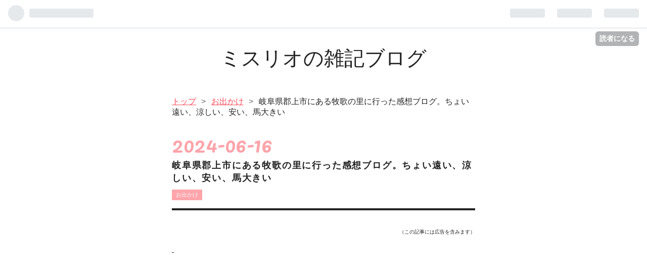

--- FILE ---
content_type: text/html; charset=utf-8
request_url: https://misurio.net/entry/bokka-no-sato
body_size: 13652
content:
<!DOCTYPE html>
<html
  lang="ja"

data-admin-domain="//blog.hatena.ne.jp"
data-admin-origin="https://blog.hatena.ne.jp"
data-author="misurio"
data-avail-langs="ja en"
data-blog="misurio.hatenablog.com"
data-blog-host="misurio.hatenablog.com"
data-blog-is-public="1"
data-blog-name="ミスリオの雑記ブログ"
data-blog-owner="misurio"
data-blog-show-ads=""
data-blog-show-sleeping-ads=""
data-blog-uri="https://misurio.net/"
data-blog-uuid="820878482971580908"
data-blogs-uri-base="https://misurio.net"
data-brand="pro"
data-data-layer="{&quot;hatenablog&quot;:{&quot;admin&quot;:{},&quot;analytics&quot;:{&quot;brand_property_id&quot;:&quot;&quot;,&quot;measurement_id&quot;:&quot;G-LF0HE5GCGX&quot;,&quot;non_sampling_property_id&quot;:&quot;&quot;,&quot;property_id&quot;:&quot;&quot;,&quot;separated_property_id&quot;:&quot;UA-29716941-25&quot;},&quot;blog&quot;:{&quot;blog_id&quot;:&quot;820878482971580908&quot;,&quot;content_seems_japanese&quot;:&quot;true&quot;,&quot;disable_ads&quot;:&quot;custom_domain&quot;,&quot;enable_ads&quot;:&quot;false&quot;,&quot;enable_keyword_link&quot;:&quot;true&quot;,&quot;entry_show_footer_related_entries&quot;:&quot;true&quot;,&quot;force_pc_view&quot;:&quot;false&quot;,&quot;is_public&quot;:&quot;true&quot;,&quot;is_responsive_view&quot;:&quot;false&quot;,&quot;is_sleeping&quot;:&quot;true&quot;,&quot;lang&quot;:&quot;ja&quot;,&quot;name&quot;:&quot;\u30df\u30b9\u30ea\u30aa\u306e\u96d1\u8a18\u30d6\u30ed\u30b0&quot;,&quot;owner_name&quot;:&quot;misurio&quot;,&quot;uri&quot;:&quot;https://misurio.net/&quot;},&quot;brand&quot;:&quot;pro&quot;,&quot;page_id&quot;:&quot;entry&quot;,&quot;permalink_entry&quot;:{&quot;author_name&quot;:&quot;misurio&quot;,&quot;categories&quot;:&quot;\u304a\u51fa\u304b\u3051&quot;,&quot;character_count&quot;:1975,&quot;date&quot;:&quot;2024-06-16&quot;,&quot;entry_id&quot;:&quot;6801883189114607351&quot;,&quot;first_category&quot;:&quot;\u304a\u51fa\u304b\u3051&quot;,&quot;hour&quot;:&quot;19&quot;,&quot;title&quot;:&quot;\u5c90\u961c\u770c\u90e1\u4e0a\u5e02\u306b\u3042\u308b\u7267\u6b4c\u306e\u91cc\u306b\u884c\u3063\u305f\u611f\u60f3\u30d6\u30ed\u30b0\u3002\u3061\u3087\u3044\u9060\u3044\u3001\u6dbc\u3057\u3044\u3001\u5b89\u3044\u3001\u99ac\u5927\u304d\u3044&quot;,&quot;uri&quot;:&quot;https://misurio.net/entry/bokka-no-sato&quot;},&quot;pro&quot;:&quot;pro&quot;,&quot;router_type&quot;:&quot;blogs&quot;}}"
data-device="pc"
data-dont-recommend-pro="false"
data-global-domain="https://hatena.blog"
data-globalheader-color="b"
data-globalheader-type="pc"
data-has-touch-view="1"
data-help-url="https://help.hatenablog.com"
data-page="entry"
data-parts-domain="https://hatenablog-parts.com"
data-plus-available="1"
data-pro="true"
data-router-type="blogs"
data-sentry-dsn="https://03a33e4781a24cf2885099fed222b56d@sentry.io/1195218"
data-sentry-environment="production"
data-sentry-sample-rate="0.1"
data-static-domain="https://cdn.blog.st-hatena.com"
data-version="d5c92a0aff4e401fe763ec66848511"




  data-initial-state="{}"

  >
  <head prefix="og: http://ogp.me/ns# fb: http://ogp.me/ns/fb# article: http://ogp.me/ns/article#">

  

  
  <meta name="viewport" content="width=device-width, initial-scale=1.0" />


  


  

  <meta name="robots" content="max-image-preview:large" />


  <meta charset="utf-8"/>
  <meta http-equiv="X-UA-Compatible" content="IE=7; IE=9; IE=10; IE=11" />
  <title>岐阜県郡上市にある牧歌の里に行った感想ブログ。ちょい遠い、涼しい、安い、馬大きい - ミスリオの雑記ブログ</title>

  
  <link rel="canonical" href="https://misurio.net/entry/bokka-no-sato"/>



  

<meta itemprop="name" content="岐阜県郡上市にある牧歌の里に行った感想ブログ。ちょい遠い、涼しい、安い、馬大きい - ミスリオの雑記ブログ"/>

  <meta itemprop="image" content="https://cdn.image.st-hatena.com/image/scale/67dc22ab9edc87aca0f3754f26666dd311f8ba2b/backend=imagemagick;version=1;width=1300/https%3A%2F%2Fcdn-ak.f.st-hatena.com%2Fimages%2Ffotolife%2Fm%2Fmisurio%2F20240616%2F20240616192243.jpg"/>


  <meta property="og:title" content="岐阜県郡上市にある牧歌の里に行った感想ブログ。ちょい遠い、涼しい、安い、馬大きい - ミスリオの雑記ブログ"/>
<meta property="og:type" content="article"/>
  <meta property="og:url" content="https://misurio.net/entry/bokka-no-sato"/>

  <meta property="og:image" content="https://cdn.image.st-hatena.com/image/scale/67dc22ab9edc87aca0f3754f26666dd311f8ba2b/backend=imagemagick;version=1;width=1300/https%3A%2F%2Fcdn-ak.f.st-hatena.com%2Fimages%2Ffotolife%2Fm%2Fmisurio%2F20240616%2F20240616192243.jpg"/>

<meta property="og:image:alt" content="岐阜県郡上市にある牧歌の里に行った感想ブログ。ちょい遠い、涼しい、安い、馬大きい - ミスリオの雑記ブログ"/>
    <meta property="og:description" content="先日、家族で岐阜県郡上市にある牧歌の里に行ってきました。 今回は牧歌の里に行ってきたときに感じた感想になります。" />
<meta property="og:site_name" content="ミスリオの雑記ブログ"/>

  <meta property="article:published_time" content="2024-06-16T10:49:16Z" />

    <meta property="article:tag" content="お出かけ" />
      <meta name="twitter:card"  content="summary_large_image" />
    <meta name="twitter:image" content="https://cdn.image.st-hatena.com/image/scale/67dc22ab9edc87aca0f3754f26666dd311f8ba2b/backend=imagemagick;version=1;width=1300/https%3A%2F%2Fcdn-ak.f.st-hatena.com%2Fimages%2Ffotolife%2Fm%2Fmisurio%2F20240616%2F20240616192243.jpg" />  <meta name="twitter:title" content="岐阜県郡上市にある牧歌の里に行った感想ブログ。ちょい遠い、涼しい、安い、馬大きい - ミスリオの雑記ブログ" />    <meta name="twitter:description" content="先日、家族で岐阜県郡上市にある牧歌の里に行ってきました。 今回は牧歌の里に行ってきたときに感じた感想になります。" />  <meta name="twitter:app:name:iphone" content="はてなブログアプリ" />
  <meta name="twitter:app:id:iphone" content="583299321" />
  <meta name="twitter:app:url:iphone" content="hatenablog:///open?uri=https%3A%2F%2Fmisurio.net%2Fentry%2Fbokka-no-sato" />
  
    <meta name="description" content="先日、家族で岐阜県郡上市にある牧歌の里に行ってきました。 今回は牧歌の里に行ってきたときに感じた感想になります。" />
    <meta name="google-site-verification" content="cV6kg7dYc5d_4s3IiwcKqd4jQT6BwP3VPEm7lOaLoS8" />


  
<script
  id="embed-gtm-data-layer-loader"
  data-data-layer-page-specific="{&quot;hatenablog&quot;:{&quot;blogs_permalink&quot;:{&quot;entry_afc_issued&quot;:&quot;false&quot;,&quot;is_blog_sleeping&quot;:&quot;true&quot;,&quot;is_author_pro&quot;:&quot;true&quot;,&quot;blog_afc_issued&quot;:&quot;false&quot;,&quot;has_related_entries_with_elasticsearch&quot;:&quot;true&quot;}}}"
>
(function() {
  function loadDataLayer(elem, attrName) {
    if (!elem) { return {}; }
    var json = elem.getAttribute(attrName);
    if (!json) { return {}; }
    return JSON.parse(json);
  }

  var globalVariables = loadDataLayer(
    document.documentElement,
    'data-data-layer'
  );
  var pageSpecificVariables = loadDataLayer(
    document.getElementById('embed-gtm-data-layer-loader'),
    'data-data-layer-page-specific'
  );

  var variables = [globalVariables, pageSpecificVariables];

  if (!window.dataLayer) {
    window.dataLayer = [];
  }

  for (var i = 0; i < variables.length; i++) {
    window.dataLayer.push(variables[i]);
  }
})();
</script>

<!-- Google Tag Manager -->
<script>(function(w,d,s,l,i){w[l]=w[l]||[];w[l].push({'gtm.start':
new Date().getTime(),event:'gtm.js'});var f=d.getElementsByTagName(s)[0],
j=d.createElement(s),dl=l!='dataLayer'?'&l='+l:'';j.async=true;j.src=
'https://www.googletagmanager.com/gtm.js?id='+i+dl;f.parentNode.insertBefore(j,f);
})(window,document,'script','dataLayer','GTM-P4CXTW');</script>
<!-- End Google Tag Manager -->











  <link rel="shortcut icon" href="https://misurio.net/icon/favicon">
<link rel="apple-touch-icon" href="https://misurio.net/icon/touch">
<link rel="icon" sizes="192x192" href="https://misurio.net/icon/link">

  

<link rel="alternate" type="application/atom+xml" title="Atom" href="https://misurio.net/feed"/>
<link rel="alternate" type="application/rss+xml" title="RSS2.0" href="https://misurio.net/rss"/>

  <link rel="alternate" type="application/json+oembed" href="https://hatena.blog/oembed?url=https%3A%2F%2Fmisurio.net%2Fentry%2Fbokka-no-sato&amp;format=json" title="oEmbed Profile of 岐阜県郡上市にある牧歌の里に行った感想ブログ。ちょい遠い、涼しい、安い、馬大きい"/>
<link rel="alternate" type="text/xml+oembed" href="https://hatena.blog/oembed?url=https%3A%2F%2Fmisurio.net%2Fentry%2Fbokka-no-sato&amp;format=xml" title="oEmbed Profile of 岐阜県郡上市にある牧歌の里に行った感想ブログ。ちょい遠い、涼しい、安い、馬大きい"/>
  
  <link rel="author" href="http://www.hatena.ne.jp/misurio/">

  

  
      <link rel="preload" href="https://cdn-ak.f.st-hatena.com/images/fotolife/m/misurio/20240616/20240616192243.jpg" as="image"/>


  
    
<link rel="stylesheet" type="text/css" href="https://cdn.blog.st-hatena.com/css/blog.css?version=d5c92a0aff4e401fe763ec66848511"/>

    
  <link rel="stylesheet" type="text/css" href="https://usercss.blog.st-hatena.com/blog_style/820878482971580908/a294c48723ebba7a24486c54f1cd6278d70bc592"/>
  
  

  

  
<script> </script>

  
<style>
  div#google_afc_user,
  div.google-afc-user-container,
  div.google_afc_image,
  div.google_afc_blocklink {
      display: block !important;
  }
</style>


  

  
    <script type="application/ld+json">{"@context":"http://schema.org","@type":"Article","dateModified":"2024-06-16T19:49:17+09:00","datePublished":"2024-06-16T19:49:16+09:00","description":"先日、家族で岐阜県郡上市にある牧歌の里に行ってきました。 今回は牧歌の里に行ってきたときに感じた感想になります。","headline":"岐阜県郡上市にある牧歌の里に行った感想ブログ。ちょい遠い、涼しい、安い、馬大きい","image":["https://cdn-ak.f.st-hatena.com/images/fotolife/m/misurio/20240616/20240616192243.jpg"],"mainEntityOfPage":{"@id":"https://misurio.net/entry/bokka-no-sato","@type":"WebPage"}}</script>

  

  <script async src="https://pagead2.googlesyndication.com/pagead/js/adsbygoogle.js?client=ca-pub-4042433441755940"
     crossorigin="anonymous"></script>

  

</head>

  <body class="page-entry category-お出かけ globalheader-ng-enabled">
    

<div id="globalheader-container"
  data-brand="hatenablog"
  
  >
  <iframe id="globalheader" height="37" frameborder="0" allowTransparency="true"></iframe>
</div>


  
  
  
    <nav class="
      blog-controlls
      
    ">
      <div class="blog-controlls-blog-icon">
        <a href="https://misurio.net/">
          <img src="https://cdn.blog.st-hatena.com/images/admin/blog-icon-noimage.png" alt="ミスリオの雑記ブログ"/>
        </a>
      </div>
      <div class="blog-controlls-title">
        <a href="https://misurio.net/">ミスリオの雑記ブログ</a>
      </div>
      <a href="https://blog.hatena.ne.jp/misurio/misurio.hatenablog.com/subscribe?utm_medium=button&amp;utm_campaign=subscribe_blog&amp;utm_source=blogs_topright_button" class="blog-controlls-subscribe-btn test-blog-header-controlls-subscribe">
        読者になる
      </a>
    </nav>
  

  <div id="container">
    <div id="container-inner">
      <header id="blog-title" data-brand="hatenablog">
  <div id="blog-title-inner" >
    <div id="blog-title-content">
      <h1 id="title"><a href="https://misurio.net/">ミスリオの雑記ブログ</a></h1>
      
    </div>
  </div>
</header>

      

      
          <div id="top-box">
    <div class="breadcrumb" data-test-id="breadcrumb">
      <div class="breadcrumb-inner">
        <a class="breadcrumb-link" href="https://misurio.net/"><span>トップ</span></a>          <span class="breadcrumb-gt">&gt;</span>          <span class="breadcrumb-child">            <a class="breadcrumb-child-link" href="https://misurio.net/archive/category/%E3%81%8A%E5%87%BA%E3%81%8B%E3%81%91"><span>お出かけ</span></a>          </span>            <span class="breadcrumb-gt">&gt;</span>          <span class="breadcrumb-child">            <span>岐阜県郡上市にある牧歌の里に行った感想ブログ。ちょい遠い、涼しい、安い、馬大きい</span>          </span>      </div>
    </div>
  </div>
  <script type="application/ld+json" class="test-breadcrumb-json-ld">
    {"itemListElement":[{"item":{"@id":"https://misurio.net/","name":"トップ"},"position":1,"@type":"ListItem"},{"@type":"ListItem","position":2,"item":{"@id":"https://misurio.net/archive/category/%E3%81%8A%E5%87%BA%E3%81%8B%E3%81%91","name":"お出かけ"}}],"@context":"http://schema.org","@type":"BreadcrumbList"}
  </script>
      
      




<div id="content" class="hfeed"
  
  >
  <div id="content-inner">
    <div id="wrapper">
      <div id="main">
        <div id="main-inner">
          

          



          
  
  <!-- google_ad_section_start -->
  <!-- rakuten_ad_target_begin -->
  
  
  

  

  
    
      
        <article class="entry hentry test-hentry js-entry-article date-first autopagerize_page_element chars-2000 words-100 mode-html entry-odd" id="entry-6801883189114607351" data-keyword-campaign="" data-uuid="6801883189114607351" data-publication-type="entry">
  <div class="entry-inner">
    <header class="entry-header">
  
    <div class="date entry-date first">
    <a href="https://misurio.net/archive/2024/06/16" rel="nofollow">
      <time datetime="2024-06-16T10:49:16Z" title="2024-06-16T10:49:16Z">
        <span class="date-year">2024</span><span class="hyphen">-</span><span class="date-month">06</span><span class="hyphen">-</span><span class="date-day">16</span>
      </time>
    </a>
      </div>
  <h1 class="entry-title">
  <a href="https://misurio.net/entry/bokka-no-sato" class="entry-title-link bookmark">岐阜県郡上市にある牧歌の里に行った感想ブログ。ちょい遠い、涼しい、安い、馬大きい</a>
</h1>

  
  

  <div class="entry-categories categories">
    
    <a href="https://misurio.net/archive/category/%E3%81%8A%E5%87%BA%E3%81%8B%E3%81%91" class="entry-category-link category-お出かけ">お出かけ</a>
    
  </div>


  

  

</header>

    


    <div class="entry-content hatenablog-entry">
  
    <p style="text-align: right;"><span style="font-size: 80%;">（この記事には広告を含みます）</span></p>
<p>
<script async="" src="https://pagead2.googlesyndication.com/pagead/js/adsbygoogle.js?client=ca-pub-4042433441755940" crossorigin="anonymous"></script>
 <ins class="adsbygoogle" style="display: block;" data-ad-client="ca-pub-4042433441755940" data-ad-slot="1411822467" data-ad-format="auto" data-full-width-responsive="true"> </ins>
<script>
     (adsbygoogle = window.adsbygoogle || []).push({});
</script>
</p>
<p> </p>
<p>先日、家族で<a class="keyword" href="https://d.hatena.ne.jp/keyword/%B4%F4%C9%EC%B8%A9">岐阜県</a><a class="keyword" href="https://d.hatena.ne.jp/keyword/%B7%B4%BE%E5%BB%D4">郡上市</a>にある牧歌の里に行ってきました。</p>
<p>今回は牧歌の里に行ってきたときに感じた感想になります。</p>
<p> </p>
<ul class="table-of-contents">
    <li><a href="#牧歌の里に行った感想">牧歌の里に行った感想</a><ul>
            <li><a href="#名古屋から片道二時間ほどちょっと遠く感じる">名古屋から片道二時間ほど、ちょっと遠く感じる</a></li>
            <li><a href="#名古屋と比較してとにかく涼しくて過ごしやすい">名古屋と比較してとにかく涼しくて過ごしやすい</a></li>
            <li><a href="#思ってたよりも安い">思ってたよりも安い</a><ul>
                    <li><a href="#2024年7月12日まで入園料半額キャンペーン中">2024年7月12日まで入園料半額キャンペーン中</a></li>
                    <li><a href="#レジャー施設内のレストランとしては安い">レジャー施設内のレストランとしては安い</a></li>
                </ul>
            </li>
            <li><a href="#馬ってでっかいなぁ">馬ってでっかいなぁ</a></li>
        </ul>
    </li>
    <li><a href="#感想まとめ">感想　まとめ</a></li>
</ul>
<p> </p>
<p>
<script async="" src="https://pagead2.googlesyndication.com/pagead/js/adsbygoogle.js?client=ca-pub-4042433441755940" crossorigin="anonymous"></script>
 <ins class="adsbygoogle" style="display: block;" data-ad-client="ca-pub-4042433441755940" data-ad-slot="1949802450" data-ad-format="auto" data-full-width-responsive="true"> </ins>
<script>
     (adsbygoogle = window.adsbygoogle || []).push({});
</script>
</p>
<p> </p>
<h3 id="牧歌の里に行った感想">牧歌の里に行った感想</h3>
<h4 id="名古屋から片道二時間ほどちょっと遠く感じる">名古屋から片道二時間ほど、ちょっと遠く感じる</h4>
<p>移動に関してもほとんどストレスがなかったです。</p>
<p>朝出発時にカーナビに目的地をセットして、行程の大半が高速道路。</p>
<p><a class="keyword" href="https://d.hatena.ne.jp/keyword/%C5%EC%B3%A4%CB%CC%CE%A6%BC%AB%C6%B0%BC%D6%C6%BB">東海北陸自動車道</a>が混むことは少ないですしホントにスムーズです・・・、まぁ<a class="keyword" href="https://d.hatena.ne.jp/keyword/%C5%EC%B3%A4%CB%CC%CE%A6%BC%AB%C6%B0%BC%D6%C6%BB">東海北陸自動車道</a>に入る前の一宮ＪＣＴが良く混むんですが(;^ω^)</p>
<p>今回自分たちは平日に行ってきましたが、名古屋から片道二時間半くらいかかりました。</p>
<p>カーナビが古かったので高須ＩＣで降りてしまったんですよね、今の最寄インターは「ひるがの高原ＳＡスマートＩＣ」です。</p>
<figure class="figure-image figure-image-fotolife mceNonEditable" title="最寄インターまで2.8ｋｍだそうです。牧歌の里駐車場にあった看板より">
<p><img src="https://cdn-ak.f.st-hatena.com/images/fotolife/m/misurio/20240616/20240616192243.jpg" width="246" height="320" loading="lazy" title="" class="hatena-fotolife" itemprop="image" /></p>
<figcaption class="mceEditable">最寄インターまで2.8ｋｍだそうです。牧歌の里駐車場にあった看板より</figcaption>
</figure>
<p>カーナビによっては手前の高須ICを案内されるので注意です。</p>
<p>ひるがの高原ＳＡで降りれば恐らく片道二時間くらいですかね。</p>
<h4 id="名古屋と比較してとにかく涼しくて過ごしやすい">名古屋と比較してとにかく涼しくて過ごしやすい</h4>
<p>牧歌の里があるのは<a class="keyword" href="https://d.hatena.ne.jp/keyword/%B4%F4%C9%EC%B8%A9">岐阜県</a><a class="keyword" href="https://d.hatena.ne.jp/keyword/%B7%B4%BE%E5%BB%D4">郡上市</a>で標高1000ｍくらいあるところなので、名古屋と比較して気温が低いうえに、カラッとしていて風が気持ちいい(^-^)</p>
<p>牧歌の里へは名古屋から高速で二時間くらいで本来いけるので、朝名古屋を出て、昼に牧歌の里に着くと、朝出てくるときの方が暑いと感じるので、その涼しさが実感できます(;^ω^)</p>
<p>上の子はあまりに気持ち良かったのか、昼ご飯を食べたらベビーカーの上でお昼寝。</p>
<p>しかも全然起きない、14時ごろから寝始めて17時前くらいまで熟睡(;^ω^)</p>
<p>17時閉園なんですけど・・・。</p>
<h4 id="思ってたよりも安い">思ってたよりも安い</h4>
<h5 id="2024年7月12日まで入園料半額キャンペーン中">2024年7月12日まで入園料半額キャンペーン中</h5>
<p>今回わが家は前売り券など何も買わずに牧歌の里に来ました。</p>
<p>そしたらまさかの現在キャンペーン中らしく入場料が半額に、ラッキー(^-^)</p>
<p>牧歌の里の入場料は大人一人1300円で、子供は三歳以下は無料だったので、わが家は今回一家で合計1300円で入場できました。</p>
<p>この入園料金半額のキャンペーンは2024年7月12日（金）までやってるそうです、半額は大きい(^-^)</p>
<figure class="figure-image figure-image-fotolife mceNonEditable" title="牧歌の里入園券　半券があれば当日は再入園可能とのことでした。紛失注意です。">
<p><img src="https://cdn-ak.f.st-hatena.com/images/fotolife/m/misurio/20240616/20240616194554.jpg" width="320" height="200" loading="lazy" title="" class="hatena-fotolife" itemprop="image" /></p>
<figcaption class="mceEditable">牧歌の里入園券　半券があれば当日は再入園可能とのことでした。紛失注意です。</figcaption>
</figure>
<figure class="figure-image figure-image-fotolife mceNonEditable" title="牧歌の里入園料金　2024年6月時点">
<p><img src="https://cdn-ak.f.st-hatena.com/images/fotolife/m/misurio/20240616/20240616194723.jpg" width="320" height="174" loading="lazy" title="" class="hatena-fotolife" itemprop="image" /></p>
<figcaption class="mceEditable">牧歌の里入園料金　2024年6月時点</figcaption>
</figure>
<p><br /><br /></p>
<p>
<script async="" src="https://pagead2.googlesyndication.com/pagead/js/adsbygoogle.js?client=ca-pub-4042433441755940" crossorigin="anonymous"></script>
<ins class="adsbygoogle" style="display: block; text-align: center;" data-ad-layout="in-article" data-ad-format="fluid" data-ad-client="ca-pub-4042433441755940" data-ad-slot="6380418974"> </ins>
<script>
     (adsbygoogle = window.adsbygoogle || []).push({});
</script>
</p>
<p> </p>
<h5 id="レジャー施設内のレストランとしては安い">レジャー施設内のレストランとしては安い</h5>
<p>入園してすぐの建物にレストラン　<a class="keyword" href="https://d.hatena.ne.jp/keyword/%A5%D2%A5%EB">ヒル</a>トップがあるんですが、このレストラン、自分が子供の頃もう二十数年前になりますが、うろ覚えですが以前来た時とはだいぶ様変わりしましたね(&gt;_&lt;)</p>
<p>子供の頃に来たときは食事がたしか三種類しかなくて、全部2000円オーバーだった覚えが・・・。</p>
<p>先日久しぶりに入ったらだいたいのものが千円台前半でメニューも十数種類ある。</p>
<p>そして味も美味しかったです。ちょっと味は濃いめでしたけど、この濃い味が美味しい(&gt;_&lt;)</p>
<figure class="figure-image figure-image-fotolife mceNonEditable" title="パーコー麺　醤油ラーメンっぽい、普通の醤油ラーメンより味濃いめ。">
<p><img src="https://cdn-ak.f.st-hatena.com/images/fotolife/m/misurio/20240616/20240616192712.jpg" width="240" height="320" loading="lazy" title="" class="hatena-fotolife" itemprop="image" /></p>
<figcaption class="mceEditable">パーコー麺　醤油ラーメンっぽい、普通の醤油ラーメンより味濃いめ。<br />チャーシューが独特で鶏ちゃんみたい</figcaption>
</figure>
<figure class="figure-image figure-image-fotolife mceNonEditable" title="鶏ちゃん定食　岐阜県と言ったら鶏ちゃん">
<p><img src="https://cdn-ak.f.st-hatena.com/images/fotolife/m/misurio/20240616/20240616193140.jpg" width="320" height="240" loading="lazy" title="" class="hatena-fotolife" itemprop="image" /></p>
<figcaption class="mceEditable">鶏ちゃん定食　<a class="keyword" href="https://d.hatena.ne.jp/keyword/%B4%F4%C9%EC%B8%A9">岐阜県</a>と言ったら鶏ちゃん、味噌が野菜と絡んで美味しい<br />プラス150円でご飯が大盛りに変更可。写真は大盛りに変更したもの、丼で出てきます。</figcaption>
</figure>
<figure class="figure-image figure-image-fotolife mceNonEditable" title="お子様カレー　普通に完食してたのでたぶん美味しい">
<p><img src="https://cdn-ak.f.st-hatena.com/images/fotolife/m/misurio/20240616/20240616193416.jpg" width="240" height="320" loading="lazy" title="" class="hatena-fotolife" itemprop="image" /></p>
<figcaption class="mceEditable">お子様カレー　普通に完食してたのでたぶん美味しい<br />ちなみに完食するとお皿に描かれたかわいいイラストが出てきます。</figcaption>
</figure>
<p>ちなみに持ち込みの離乳食快く温めてもらえます。</p>
<h4 id="馬ってでっかいなぁ">馬ってでっかいなぁ</h4>
<p>園内は動物ふれあいコーナーがあり、にんじんなど動物の餌を買って食べさせたりすることもできるようになってます。</p>
<p>食べさせることができるくらいに近くに動物がいるんですが、近くで見ると馬ってデッカイ。</p>
<p>餌のあげ方が下手だと噛まれそう(;^ω^)　こんなデカいのに噛まれたらと思うと、まぁまぁ怖い(;^ω^)</p>
<p>まぁわが家は子供がずっと寝てたので全然餌あげれませんでしたが・・・、子供にウサギとかを体験してほしかったんですけど。　</p>
<h3 id="感想まとめ">感想　まとめ</h3>
<p>牧歌の里に行って自分が感じたことは</p>
<ul>
<li>名古屋から片道二時間ほど、ちょっと遠く感じる</li>
<li>名古屋と比較してとにかく涼しくて過ごしやすい</li>
<li>思ってたよりも安く過ごせた</li>
<li>馬ってでっかいなぁ</li>
</ul>
<p>って感じでした。</p>
<p>高速のインターから近くてアクセスがいいし、過ごしやすかったのでまた行ってもいいなと思います。</p>
<p>その時には昼寝はしないで欲しいな(;^ω^)</p>
<p>それでは、またよろしくお願いいたします。</p>
<p>以上ミスリオでした。</p>
<p> </p>
<p>
<script async="" src="https://pagead2.googlesyndication.com/pagead/js/adsbygoogle.js?client=ca-pub-4042433441755940" crossorigin="anonymous"></script>
<ins class="adsbygoogle" style="display: block;" data-ad-format="autorelaxed" data-ad-client="ca-pub-4042433441755940" data-ad-slot="7723951508"> </ins>
<script>
     (adsbygoogle = window.adsbygoogle || []).push({});
</script>
</p>
    
    




    

  
</div>

    
  <footer class="entry-footer">
    
    <div class="entry-tags-wrapper">
  <div class="entry-tags">
      <span class="entry-tag">
        <a href="https://d.hatena.ne.jp/keyword/%E7%89%A7%E6%AD%8C%E3%81%AE%E9%87%8C" class="entry-tag-link">
          
          
          <span class="entry-tag-icon">#</span><span class="entry-tag-label">牧歌の里</span>
        </a>
      </span>
    
      <span class="entry-tag">
        <a href="https://d.hatena.ne.jp/keyword/%E3%81%B2%E3%82%8B%E3%81%8C%E3%81%AE%E9%AB%98%E5%8E%9F" class="entry-tag-link">
          
          
          <span class="entry-tag-icon">#</span><span class="entry-tag-label">ひるがの高原</span>
        </a>
      </span>
    
      <span class="entry-tag">
        <a href="https://d.hatena.ne.jp/keyword/%E5%B2%90%E9%98%9C%E7%9C%8C%E9%83%A1%E4%B8%8A%E5%B8%82" class="entry-tag-link">
          
          
          <span class="entry-tag-icon">#</span><span class="entry-tag-label">岐阜県郡上市</span>
        </a>
      </span>
      </div>
</div>

    <p class="entry-footer-section track-inview-by-gtm" data-gtm-track-json="{&quot;area&quot;: &quot;finish_reading&quot;}">
  <span class="author vcard"><span class="fn" data-load-nickname="1" data-user-name="misurio" >misurio</span></span>
  <span class="entry-footer-time"><a href="https://misurio.net/entry/bokka-no-sato"><time data-relative datetime="2024-06-16T10:49:16Z" title="2024-06-16T10:49:16Z" class="updated">2024-06-16 19:49</time></a></span>
  
  
  
    <span class="
      entry-footer-subscribe
      
    " data-test-blog-controlls-subscribe>
      <a href="https://blog.hatena.ne.jp/misurio/misurio.hatenablog.com/subscribe?utm_medium=button&amp;utm_source=blogs_entry_footer&amp;utm_campaign=subscribe_blog">
        読者になる
      </a>
    </span>
  
</p>

    
  <div
    class="hatena-star-container"
    data-hatena-star-container
    data-hatena-star-url="https://misurio.net/entry/bokka-no-sato"
    data-hatena-star-title="岐阜県郡上市にある牧歌の里に行った感想ブログ。ちょい遠い、涼しい、安い、馬大きい"
    data-hatena-star-variant="profile-icon"
    data-hatena-star-profile-url-template="https://blog.hatena.ne.jp/{username}/"
  ></div>


    
<div class="social-buttons">
  
  
    <div class="social-button-item">
      <a href="https://b.hatena.ne.jp/entry/s/misurio.net/entry/bokka-no-sato" class="hatena-bookmark-button" data-hatena-bookmark-url="https://misurio.net/entry/bokka-no-sato" data-hatena-bookmark-layout="vertical-balloon" data-hatena-bookmark-lang="ja" title="この記事をはてなブックマークに追加"><img src="https://b.st-hatena.com/images/entry-button/button-only.gif" alt="この記事をはてなブックマークに追加" width="20" height="20" style="border: none;" /></a>
    </div>
  
  
    <div class="social-button-item">
      <div class="fb-share-button" data-layout="box_count" data-href="https://misurio.net/entry/bokka-no-sato"></div>
    </div>
  
  
    
    
    <div class="social-button-item">
      <a
          class="entry-share-button entry-share-button-twitter test-share-button-twitter"
          href="https://x.com/intent/tweet?hashtags=%E7%89%A7%E6%AD%8C%E3%81%AE%E9%87%8C&amp;hashtags=%E3%81%B2%E3%82%8B%E3%81%8C%E3%81%AE%E9%AB%98%E5%8E%9F&amp;hashtags=%E5%B2%90%E9%98%9C%E7%9C%8C%E9%83%A1%E4%B8%8A%E5%B8%82&amp;text=%E5%B2%90%E9%98%9C%E7%9C%8C%E9%83%A1%E4%B8%8A%E5%B8%82%E3%81%AB%E3%81%82%E3%82%8B%E7%89%A7%E6%AD%8C%E3%81%AE%E9%87%8C%E3%81%AB%E8%A1%8C%E3%81%A3%E3%81%9F%E6%84%9F%E6%83%B3%E3%83%96%E3%83%AD%E3%82%B0%E3%80%82%E3%81%A1%E3%82%87%E3%81%84%E9%81%A0%E3%81%84%E3%80%81%E6%B6%BC%E3%81%97%E3%81%84%E3%80%81%E5%AE%89%E3%81%84%E3%80%81%E9%A6%AC%E5%A4%A7%E3%81%8D%E3%81%84+-+%E3%83%9F%E3%82%B9%E3%83%AA%E3%82%AA%E3%81%AE%E9%9B%91%E8%A8%98%E3%83%96%E3%83%AD%E3%82%B0&amp;url=https%3A%2F%2Fmisurio.net%2Fentry%2Fbokka-no-sato"
          title="X（Twitter）で投稿する"
        ></a>
    </div>
  
  
  
  
  
  
</div>

    

    <div class="customized-footer">
      

        

          <div class="entry-footer-modules" id="entry-footer-secondary-modules">      
<div class="hatena-module hatena-module-related-entries" >
      
  <!-- Hatena-Epic-has-related-entries-with-elasticsearch:true -->
  <div class="hatena-module-title">
    関連記事
  </div>
  <div class="hatena-module-body">
    <ul class="related-entries hatena-urllist urllist-with-thumbnails">
  
  
    
    <li class="urllist-item related-entries-item">
      <div class="urllist-item-inner related-entries-item-inner">
        
          
                      <a class="urllist-image-link related-entries-image-link" href="https://misurio.net/entry/Higashiyama-Zoo-and-Botanical-Gardens-20241103">
  <img alt="東山動物園に行ってきました。ゾウさんアイスが美味しかったです。" src="https://cdn.image.st-hatena.com/image/square/6509987962a78ff9b62131e301b0b8263652efed/backend=imagemagick;height=100;version=1;width=100/https%3A%2F%2Fcdn-ak.f.st-hatena.com%2Fimages%2Ffotolife%2Fm%2Fmisurio%2F20241103%2F20241103212845.jpg" class="urllist-image related-entries-image" title="東山動物園に行ってきました。ゾウさんアイスが美味しかったです。" width="100" height="100" loading="lazy">
</a>
            <div class="urllist-date-link related-entries-date-link">
  <a href="https://misurio.net/archive/2024/11/03" rel="nofollow">
    <time datetime="2024-11-03T12:46:32Z" title="2024年11月3日">
      2024-11-03
    </time>
  </a>
</div>

          <a href="https://misurio.net/entry/Higashiyama-Zoo-and-Botanical-Gardens-20241103" class="urllist-title-link related-entries-title-link  urllist-title related-entries-title">東山動物園に行ってきました。ゾウさんアイスが美味しかったです。</a>




          
          

                      <div class="urllist-entry-body related-entries-entry-body">先日、家族で名古屋市にある東山動物園に行ってきました。 東山…</div>
      </div>
    </li>
  
    
    <li class="urllist-item related-entries-item">
      <div class="urllist-item-inner related-entries-item-inner">
        
          
                      <a class="urllist-image-link related-entries-image-link" href="https://misurio.net/entry/food-20241016">
  <img alt="恵那寿や（すや）の栗羊羹と栗きんとん煎餅の一口感想" src="https://cdn.image.st-hatena.com/image/square/1a2f099fedb2367eec94bfcddb8126c5023ca5c7/backend=imagemagick;height=100;version=1;width=100/https%3A%2F%2Fcdn-ak.f.st-hatena.com%2Fimages%2Ffotolife%2Fm%2Fmisurio%2F20241016%2F20241016213431.jpg" class="urllist-image related-entries-image" title="恵那寿や（すや）の栗羊羹と栗きんとん煎餅の一口感想" width="100" height="100" loading="lazy">
</a>
            <div class="urllist-date-link related-entries-date-link">
  <a href="https://misurio.net/archive/2024/10/16" rel="nofollow">
    <time datetime="2024-10-16T12:36:53Z" title="2024年10月16日">
      2024-10-16
    </time>
  </a>
</div>

          <a href="https://misurio.net/entry/food-20241016" class="urllist-title-link related-entries-title-link  urllist-title related-entries-title">恵那寿や（すや）の栗羊羹と栗きんとん煎餅の一口感想</a>




          
          

                      <div class="urllist-entry-body related-entries-entry-body">先日、名古屋にある恵那寿や（すや）石川橋店に行ったときに羊…</div>
      </div>
    </li>
  
    
    <li class="urllist-item related-entries-item">
      <div class="urllist-item-inner related-entries-item-inner">
        
          
                      <a class="urllist-image-link related-entries-image-link" href="https://misurio.net/entry/Going_out_202409">
  <img alt="ラコリーナ近江八幡、佐知&#39;s Pocket、恵那寿や（すや）石川橋店、おでかけした場所の備忘録" src="https://cdn.image.st-hatena.com/image/square/9a829b166f523d39fca6474e30dcb9b1cca6c02e/backend=imagemagick;height=100;version=1;width=100/https%3A%2F%2Fcdn-ak.f.st-hatena.com%2Fimages%2Ffotolife%2Fm%2Fmisurio%2F20241001%2F20241001220103.jpg" class="urllist-image related-entries-image" title="ラコリーナ近江八幡、佐知&#39;s Pocket、恵那寿や（すや）石川橋店、おでかけした場所の備忘録" width="100" height="100" loading="lazy">
</a>
            <div class="urllist-date-link related-entries-date-link">
  <a href="https://misurio.net/archive/2024/10/01" rel="nofollow">
    <time datetime="2024-10-01T13:03:46Z" title="2024年10月1日">
      2024-10-01
    </time>
  </a>
</div>

          <a href="https://misurio.net/entry/Going_out_202409" class="urllist-title-link related-entries-title-link  urllist-title related-entries-title">ラコリーナ近江八幡、佐知&#39;s Pocket、恵那寿や（すや）石川橋店、おでかけした場所の備忘録</a>




          
          

                      <div class="urllist-entry-body related-entries-entry-body">2024年9月に私が行った場所を備忘録として記載しています。 完…</div>
      </div>
    </li>
  
    
    <li class="urllist-item related-entries-item">
      <div class="urllist-item-inner related-entries-item-inner">
        
          
                      <a class="urllist-image-link related-entries-image-link" href="https://misurio.net/entry/Hida-miso-potato-chips">
  <img alt="飛騨みそポテトチップスを食べた感想ブログ。味はみそ、食感が違う、分厚い。" src="https://cdn.image.st-hatena.com/image/square/092abb65b8cc8329641538a9c667fa5ae8e9f645/backend=imagemagick;height=100;version=1;width=100/https%3A%2F%2Fcdn-ak.f.st-hatena.com%2Fimages%2Ffotolife%2Fm%2Fmisurio%2F20240620%2F20240620211314.jpg" class="urllist-image related-entries-image" title="飛騨みそポテトチップスを食べた感想ブログ。味はみそ、食感が違う、分厚い。" width="100" height="100" loading="lazy">
</a>
            <div class="urllist-date-link related-entries-date-link">
  <a href="https://misurio.net/archive/2024/06/20" rel="nofollow">
    <time datetime="2024-06-20T12:19:36Z" title="2024年6月20日">
      2024-06-20
    </time>
  </a>
</div>

          <a href="https://misurio.net/entry/Hida-miso-potato-chips" class="urllist-title-link related-entries-title-link  urllist-title related-entries-title">飛騨みそポテトチップスを食べた感想ブログ。味はみそ、食感が違う、分厚い。</a>




          
          

                      <div class="urllist-entry-body related-entries-entry-body">先日、岐阜県郡上市の牧歌の里に行ったときに、ご当地ポテトチ…</div>
      </div>
    </li>
  
    
    <li class="urllist-item related-entries-item">
      <div class="urllist-item-inner related-entries-item-inner">
        
          
                      <a class="urllist-image-link related-entries-image-link" href="https://misurio.net/entry/sugakiya-price-increase">
  <img alt="【悲報】スガキヤのラーメンが値上げされて400円台に。ラーメン以外は価格据え置きありがたい。" src="https://cdn.image.st-hatena.com/image/square/170864d8b0dc69479834b81fa62314587869d242/backend=imagemagick;height=100;version=1;width=100/https%3A%2F%2Fcdn.image.st-hatena.com%2Fimage%2Fsquare%2Ffaa1264c227008e8b759458790977cdaf6601b23%2Fbackend%3Dimagemagick%3Bheight%3D80%3Bversion%3D1%3Bwidth%3D80%2Fhttps%253A%252F%252Fcdn.user.blog.st-hatena.com%252Fcircle_image%252F62150696%252F1672022764175731" class="urllist-image related-entries-image" title="【悲報】スガキヤのラーメンが値上げされて400円台に。ラーメン以外は価格据え置きありがたい。" width="100" height="100" loading="lazy">
</a>
            <div class="urllist-date-link related-entries-date-link">
  <a href="https://misurio.net/archive/2024/02/23" rel="nofollow">
    <time datetime="2024-02-22T15:44:13Z" title="2024年2月23日">
      2024-02-23
    </time>
  </a>
</div>

          <a href="https://misurio.net/entry/sugakiya-price-increase" class="urllist-title-link related-entries-title-link  urllist-title related-entries-title">【悲報】スガキヤのラーメンが値上げされて400円台に。ラーメン以外は価格据え置きありがたい。</a>




          
          

                      <div class="urllist-entry-body related-entries-entry-body">値上げの前に一回食べに行きたいスガキヤの一部商品値上げにつ…</div>
      </div>
    </li>
  
</ul>

  </div>
</div>
  </div>
        

      
    </div>
    
  <div class="comment-box js-comment-box">
    
    <ul class="comment js-comment">
      <li class="read-more-comments" style="display: none;"><a>もっと読む</a></li>
    </ul>
    
      <a class="leave-comment-title js-leave-comment-title">コメントを書く</a>
    
  </div>

  </footer>

  </div>
</article>

      
      
    
  

  
  <!-- rakuten_ad_target_end -->
  <!-- google_ad_section_end -->
  
  
  
  <div class="pager pager-permalink permalink">
    
      
      <span class="pager-prev">
        <a href="https://misurio.net/entry/Hida-miso-potato-chips" rel="prev">
          <span class="pager-arrow">&laquo; </span>
          飛騨みそポテトチップスを食べた感想ブロ…
        </a>
      </span>
    
    
      
      <span class="pager-next">
        <a href="https://misurio.net/entry/Starbucks-banana-brulee-frappuccino" rel="next">
          スタバのバナナブリュレフラペチーノを飲…
          <span class="pager-arrow"> &raquo;</span>
        </a>
      </span>
    
  </div>


  



        </div>
      </div>

      <aside id="box1">
  <div id="box1-inner">
  </div>
</aside>

    </div><!-- #wrapper -->

    
<aside id="box2">
  
  <div id="box2-inner">
    
      

<div class="hatena-module hatena-module-profile">
  <div class="hatena-module-title">
    プロフィール
  </div>
  <div class="hatena-module-body">
    
    <a href="https://misurio.net/about" class="profile-icon-link">
      <img src="https://cdn.profile-image.st-hatena.com/users/misurio/profile.png?1697938535"
      alt="id:misurio" class="profile-icon" />
    </a>
    

    
    <span class="id">
      <a href="https://misurio.net/about" class="hatena-id-link"><span data-load-nickname="1" data-user-name="misurio">id:misurio</span></a>
      
  
  
    <a href="https://blog.hatena.ne.jp/-/pro?plus_via=blog_plus_badge&amp;utm_source=pro_badge&amp;utm_medium=referral&amp;utm_campaign=register_pro" title="はてなブログPro"><i class="badge-type-pro">はてなブログPro</i></a>
  


    </span>
    

    

    

    
      <div class="hatena-follow-button-box btn-subscribe js-hatena-follow-button-box"
  
  >

  <a href="#" class="hatena-follow-button js-hatena-follow-button">
    <span class="subscribing">
      <span class="foreground">読者です</span>
      <span class="background">読者をやめる</span>
    </span>
    <span class="unsubscribing" data-track-name="profile-widget-subscribe-button" data-track-once>
      <span class="foreground">読者になる</span>
      <span class="background">読者になる</span>
    </span>
  </a>
  <div class="subscription-count-box js-subscription-count-box">
    <i></i>
    <u></u>
    <span class="subscription-count js-subscription-count">
    </span>
  </div>
</div>

    

    

    <div class="profile-about">
      <a href="https://misurio.net/about">このブログについて</a>
    </div>

  </div>
</div>

    
      <div class="hatena-module hatena-module-search-box">
  <div class="hatena-module-title">
    検索
  </div>
  <div class="hatena-module-body">
    <form class="search-form" role="search" action="https://misurio.net/search" method="get">
  <input type="text" name="q" class="search-module-input" value="" placeholder="記事を検索" required>
  <input type="submit" value="検索" class="search-module-button" />
</form>

  </div>
</div>

    
      <div class="hatena-module hatena-module-links">
  <div class="hatena-module-title">
    リンク集
  </div>
  <div class="hatena-module-body">
    <ul class="hatena-urllist">
      
        <li>
          <a href="https://misurio.net/privacy-policy">プライバシーポリシー</a>
        </li>
      
        <li>
          <a href="https://docs.google.com/forms/d/e/1FAIpQLScdClkIoq7zgsyQeYO7gCtA6d1UjGs-i8owe16lkgh-e1r4Gg/viewform?usp=sf_link">お問い合わせフォーム</a>
        </li>
      
    </ul>
  </div>
</div>

    
      <div class="hatena-module hatena-module-recent-entries ">
  <div class="hatena-module-title">
    <a href="https://misurio.net/archive">
      最新記事
    </a>
  </div>
  <div class="hatena-module-body">
    <ul class="recent-entries hatena-urllist ">
  
  
    
    <li class="urllist-item recent-entries-item">
      <div class="urllist-item-inner recent-entries-item-inner">
        
          
          
          <a href="https://misurio.net/entry/tosyokan-kamisibai" class="urllist-title-link recent-entries-title-link  urllist-title recent-entries-title">子供がアンパンマンを連呼するようになったので図書館で紙芝居を借りてみた</a>




          
          

                </div>
    </li>
  
    
    <li class="urllist-item recent-entries-item">
      <div class="urllist-item-inner recent-entries-item-inner">
        
          
          
          <a href="https://misurio.net/entry/hurusatonouzei-hennreihin-20250425" class="urllist-title-link recent-entries-title-link  urllist-title recent-entries-title">ふるさと納税の申告、メチャクチャ楽になってる。もっと早く再開してればよかった（汗）</a>




          
          

                </div>
    </li>
  
    
    <li class="urllist-item recent-entries-item">
      <div class="urllist-item-inner recent-entries-item-inner">
        
          
          
          <a href="https://misurio.net/entry/haramakipantsu-20250419" class="urllist-title-link recent-entries-title-link  urllist-title recent-entries-title">子供にいつも着せている腹巻の代わりに腹巻パンツを着せてみた。冬季限定になりそうだけど弄便対策の一つになりそう</a>




          
          

                </div>
    </li>
  
    
    <li class="urllist-item recent-entries-item">
      <div class="urllist-item-inner recent-entries-item-inner">
        
          
          
          <a href="https://misurio.net/entry/bibouroku-seityou-chiteki-20250406" class="urllist-title-link recent-entries-title-link  urllist-title recent-entries-title">【備忘録】療育手帳（A判定）の三歳後半になる娘の成長。マイペースに成長中、噛み癖だけは直したい</a>




          
          

                </div>
    </li>
  
    
    <li class="urllist-item recent-entries-item">
      <div class="urllist-item-inner recent-entries-item-inner">
        
          
          
          <a href="https://misurio.net/entry/rouben-20250330" class="urllist-title-link recent-entries-title-link  urllist-title recent-entries-title">我が家の弄便（ろうべん）対策について、現在は腹巻がメイン。</a>




          
          

                </div>
    </li>
  
</ul>

      </div>
</div>

    
      

<div class="hatena-module hatena-module-archive" data-archive-type="default" data-archive-url="https://misurio.net/archive">
  <div class="hatena-module-title">
    <a href="https://misurio.net/archive">月別アーカイブ</a>
  </div>
  <div class="hatena-module-body">
    
      
        <ul class="hatena-urllist">
          
            <li class="archive-module-year archive-module-year-hidden" data-year="2025">
              <div class="archive-module-button">
                <span class="archive-module-hide-button">▼</span>
                <span class="archive-module-show-button">▶</span>
              </div>
              <a href="https://misurio.net/archive/2025" class="archive-module-year-title archive-module-year-2025">
                2025
              </a>
              <ul class="archive-module-months">
                
                  <li class="archive-module-month">
                    <a href="https://misurio.net/archive/2025/04" class="archive-module-month-title archive-module-month-2025-4">
                      2025 / 4
                    </a>
                  </li>
                
                  <li class="archive-module-month">
                    <a href="https://misurio.net/archive/2025/03" class="archive-module-month-title archive-module-month-2025-3">
                      2025 / 3
                    </a>
                  </li>
                
                  <li class="archive-module-month">
                    <a href="https://misurio.net/archive/2025/02" class="archive-module-month-title archive-module-month-2025-2">
                      2025 / 2
                    </a>
                  </li>
                
              </ul>
            </li>
          
            <li class="archive-module-year archive-module-year-hidden" data-year="2024">
              <div class="archive-module-button">
                <span class="archive-module-hide-button">▼</span>
                <span class="archive-module-show-button">▶</span>
              </div>
              <a href="https://misurio.net/archive/2024" class="archive-module-year-title archive-module-year-2024">
                2024
              </a>
              <ul class="archive-module-months">
                
                  <li class="archive-module-month">
                    <a href="https://misurio.net/archive/2024/11" class="archive-module-month-title archive-module-month-2024-11">
                      2024 / 11
                    </a>
                  </li>
                
                  <li class="archive-module-month">
                    <a href="https://misurio.net/archive/2024/10" class="archive-module-month-title archive-module-month-2024-10">
                      2024 / 10
                    </a>
                  </li>
                
                  <li class="archive-module-month">
                    <a href="https://misurio.net/archive/2024/09" class="archive-module-month-title archive-module-month-2024-9">
                      2024 / 9
                    </a>
                  </li>
                
                  <li class="archive-module-month">
                    <a href="https://misurio.net/archive/2024/07" class="archive-module-month-title archive-module-month-2024-7">
                      2024 / 7
                    </a>
                  </li>
                
                  <li class="archive-module-month">
                    <a href="https://misurio.net/archive/2024/06" class="archive-module-month-title archive-module-month-2024-6">
                      2024 / 6
                    </a>
                  </li>
                
                  <li class="archive-module-month">
                    <a href="https://misurio.net/archive/2024/05" class="archive-module-month-title archive-module-month-2024-5">
                      2024 / 5
                    </a>
                  </li>
                
                  <li class="archive-module-month">
                    <a href="https://misurio.net/archive/2024/04" class="archive-module-month-title archive-module-month-2024-4">
                      2024 / 4
                    </a>
                  </li>
                
                  <li class="archive-module-month">
                    <a href="https://misurio.net/archive/2024/03" class="archive-module-month-title archive-module-month-2024-3">
                      2024 / 3
                    </a>
                  </li>
                
                  <li class="archive-module-month">
                    <a href="https://misurio.net/archive/2024/02" class="archive-module-month-title archive-module-month-2024-2">
                      2024 / 2
                    </a>
                  </li>
                
                  <li class="archive-module-month">
                    <a href="https://misurio.net/archive/2024/01" class="archive-module-month-title archive-module-month-2024-1">
                      2024 / 1
                    </a>
                  </li>
                
              </ul>
            </li>
          
            <li class="archive-module-year archive-module-year-hidden" data-year="2023">
              <div class="archive-module-button">
                <span class="archive-module-hide-button">▼</span>
                <span class="archive-module-show-button">▶</span>
              </div>
              <a href="https://misurio.net/archive/2023" class="archive-module-year-title archive-module-year-2023">
                2023
              </a>
              <ul class="archive-module-months">
                
                  <li class="archive-module-month">
                    <a href="https://misurio.net/archive/2023/12" class="archive-module-month-title archive-module-month-2023-12">
                      2023 / 12
                    </a>
                  </li>
                
                  <li class="archive-module-month">
                    <a href="https://misurio.net/archive/2023/11" class="archive-module-month-title archive-module-month-2023-11">
                      2023 / 11
                    </a>
                  </li>
                
                  <li class="archive-module-month">
                    <a href="https://misurio.net/archive/2023/10" class="archive-module-month-title archive-module-month-2023-10">
                      2023 / 10
                    </a>
                  </li>
                
              </ul>
            </li>
          
        </ul>
      
    
  </div>
</div>

    
      

<div class="hatena-module hatena-module-category">
  <div class="hatena-module-title">
    カテゴリー
  </div>
  <div class="hatena-module-body">
    <ul class="hatena-urllist">
      
        <li>
          <a href="https://misurio.net/archive/category/%E8%82%B2%E5%85%90" class="category-育児">
            育児 (25)
          </a>
        </li>
      
        <li>
          <a href="https://misurio.net/archive/category/%E8%B2%B7%E3%81%84%E7%89%A9" class="category-買い物">
            買い物 (16)
          </a>
        </li>
      
        <li>
          <a href="https://misurio.net/archive/category/%E9%9B%91%E8%A8%98" class="category-雑記">
            雑記 (26)
          </a>
        </li>
      
        <li>
          <a href="https://misurio.net/archive/category/%E6%96%99%E7%90%86%E3%83%BB%E8%87%AA%E7%82%8A" class="category-料理・自炊">
            料理・自炊 (1)
          </a>
        </li>
      
        <li>
          <a href="https://misurio.net/archive/category/%E3%81%8A%E5%87%BA%E3%81%8B%E3%81%91" class="category-お出かけ">
            お出かけ (10)
          </a>
        </li>
      
        <li>
          <a href="https://misurio.net/archive/category/%E9%A3%B2%E9%A3%9F" class="category-飲食">
            飲食 (53)
          </a>
        </li>
      
    </ul>
  </div>
</div>

    
    
  </div>
</aside>


  </div>
</div>




      

      

    </div>
  </div>
  
<footer id="footer" data-brand="hatenablog">
  <div id="footer-inner">
    
      <div style="display:none !important" class="guest-footer js-guide-register test-blogs-register-guide" data-action="guide-register">
  <div class="guest-footer-content">
    <h3>はてなブログをはじめよう！</h3>
    <p>misurioさんは、はてなブログを使っています。あなたもはてなブログをはじめてみませんか？</p>
    <div class="guest-footer-btn-container">
      <div  class="guest-footer-btn">
        <a class="btn btn-register js-inherit-ga" href="https://blog.hatena.ne.jp/register?via=200227" target="_blank">はてなブログをはじめる（無料）</a>
      </div>
      <div  class="guest-footer-btn">
        <a href="https://hatena.blog/guide" target="_blank">はてなブログとは</a>
      </div>
    </div>
  </div>
</div>

    
    <address class="footer-address">
      <a href="https://misurio.net/">
        <img src="https://cdn.blog.st-hatena.com/images/admin/blog-icon-noimage.png" width="16" height="16" alt="ミスリオの雑記ブログ"/>
        <span class="footer-address-name">ミスリオの雑記ブログ</span>
      </a>
    </address>
    <p class="services">
      Powered by <a href="https://hatena.blog/">Hatena Blog</a>
      |
        <a href="https://blog.hatena.ne.jp/-/abuse_report?target_url=https%3A%2F%2Fmisurio.net%2Fentry%2Fbokka-no-sato" class="report-abuse-link test-report-abuse-link" target="_blank">ブログを報告する</a>
    </p>
  </div>
</footer>


  
  <script async src="https://s.hatena.ne.jp/js/widget/star.js"></script>
  
  
  <script>
    if (typeof window.Hatena === 'undefined') {
      window.Hatena = {};
    }
    if (!Hatena.hasOwnProperty('Star')) {
      Hatena.Star = {
        VERSION: 2,
      };
    }
  </script>


  
    <div id="fb-root"></div>
<script>(function(d, s, id) {
  var js, fjs = d.getElementsByTagName(s)[0];
  if (d.getElementById(id)) return;
  js = d.createElement(s); js.id = id;
  js.src = "//connect.facebook.net/ja_JP/sdk.js#xfbml=1&appId=719729204785177&version=v17.0";
  fjs.parentNode.insertBefore(js, fjs);
}(document, 'script', 'facebook-jssdk'));</script>

  
  

<div class="quote-box">
  <div class="tooltip-quote tooltip-quote-stock">
    <i class="blogicon-quote" title="引用をストック"></i>
  </div>
  <div class="tooltip-quote tooltip-quote-tweet js-tooltip-quote-tweet">
    <a class="js-tweet-quote" target="_blank" data-track-name="quote-tweet" data-track-once>
      <img src="https://cdn.blog.st-hatena.com/images/admin/quote/quote-x-icon.svg?version=d5c92a0aff4e401fe763ec66848511" title="引用して投稿する" >
    </a>
  </div>
</div>

<div class="quote-stock-panel" id="quote-stock-message-box" style="position: absolute; z-index: 3000">
  <div class="message-box" id="quote-stock-succeeded-message" style="display: none">
    <p>引用をストックしました</p>
    <button class="btn btn-primary" id="quote-stock-show-editor-button" data-track-name="curation-quote-edit-button">ストック一覧を見る</button>
    <button class="btn quote-stock-close-message-button">閉じる</button>
  </div>

  <div class="message-box" id="quote-login-required-message" style="display: none">
    <p>引用するにはまずログインしてください</p>
    <button class="btn btn-primary" id="quote-login-button">ログイン</button>
    <button class="btn quote-stock-close-message-button">閉じる</button>
  </div>

  <div class="error-box" id="quote-stock-failed-message" style="display: none">
    <p>引用をストックできませんでした。再度お試しください</p>
    <button class="btn quote-stock-close-message-button">閉じる</button>
  </div>

  <div class="error-box" id="unstockable-quote-message-box" style="display: none; position: absolute; z-index: 3000;">
    <p>限定公開記事のため引用できません。</p>
  </div>
</div>

<script type="x-underscore-template" id="js-requote-button-template">
  <div class="requote-button js-requote-button">
    <button class="requote-button-btn tipsy-top" title="引用する"><i class="blogicon-quote"></i></button>
  </div>
</script>



  
  <div id="hidden-subscribe-button" style="display: none;">
    <div class="hatena-follow-button-box btn-subscribe js-hatena-follow-button-box"
  
  >

  <a href="#" class="hatena-follow-button js-hatena-follow-button">
    <span class="subscribing">
      <span class="foreground">読者です</span>
      <span class="background">読者をやめる</span>
    </span>
    <span class="unsubscribing" data-track-name="profile-widget-subscribe-button" data-track-once>
      <span class="foreground">読者になる</span>
      <span class="background">読者になる</span>
    </span>
  </a>
  <div class="subscription-count-box js-subscription-count-box">
    <i></i>
    <u></u>
    <span class="subscription-count js-subscription-count">
    </span>
  </div>
</div>

  </div>

  



    


  <script async src="https://platform.twitter.com/widgets.js" charset="utf-8"></script>

<script src="https://b.st-hatena.com/js/bookmark_button.js" charset="utf-8" async="async"></script>


<script type="text/javascript" src="https://cdn.blog.st-hatena.com/js/external/jquery.min.js?v=1.12.4&amp;version=d5c92a0aff4e401fe763ec66848511"></script>







<script src="https://cdn.blog.st-hatena.com/js/texts-ja.js?version=d5c92a0aff4e401fe763ec66848511"></script>



  <script id="vendors-js" data-env="production" src="https://cdn.blog.st-hatena.com/js/vendors.js?version=d5c92a0aff4e401fe763ec66848511" crossorigin="anonymous"></script>

<script id="hatenablog-js" data-env="production" src="https://cdn.blog.st-hatena.com/js/hatenablog.js?version=d5c92a0aff4e401fe763ec66848511" crossorigin="anonymous" data-page-id="entry"></script>


  <script>Hatena.Diary.GlobalHeader.init()</script>







    

    





  </body>
</html>



--- FILE ---
content_type: text/html; charset=utf-8
request_url: https://www.google.com/recaptcha/api2/aframe
body_size: 266
content:
<!DOCTYPE HTML><html><head><meta http-equiv="content-type" content="text/html; charset=UTF-8"></head><body><script nonce="2AqQOJDFLtfbsPfuxwiFww">/** Anti-fraud and anti-abuse applications only. See google.com/recaptcha */ try{var clients={'sodar':'https://pagead2.googlesyndication.com/pagead/sodar?'};window.addEventListener("message",function(a){try{if(a.source===window.parent){var b=JSON.parse(a.data);var c=clients[b['id']];if(c){var d=document.createElement('img');d.src=c+b['params']+'&rc='+(localStorage.getItem("rc::a")?sessionStorage.getItem("rc::b"):"");window.document.body.appendChild(d);sessionStorage.setItem("rc::e",parseInt(sessionStorage.getItem("rc::e")||0)+1);localStorage.setItem("rc::h",'1770072901575');}}}catch(b){}});window.parent.postMessage("_grecaptcha_ready", "*");}catch(b){}</script></body></html>